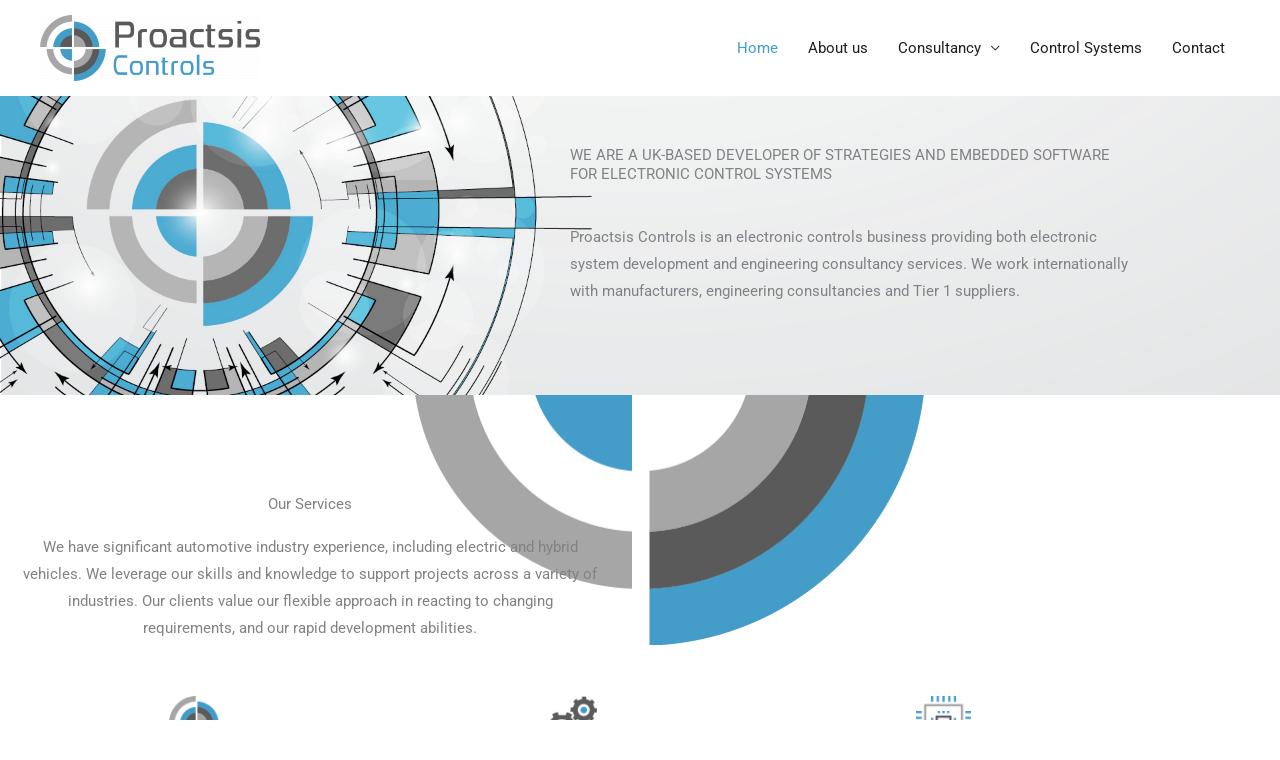

--- FILE ---
content_type: text/css
request_url: https://proactsis.com/wp-content/uploads/elementor/css/post-712.css?ver=1768940910
body_size: 1273
content:
.elementor-712 .elementor-element.elementor-element-20f57b9b > .elementor-container > .elementor-column > .elementor-widget-wrap{align-content:center;align-items:center;}.elementor-712 .elementor-element.elementor-element-20f57b9b:not(.elementor-motion-effects-element-type-background), .elementor-712 .elementor-element.elementor-element-20f57b9b > .elementor-motion-effects-container > .elementor-motion-effects-layer{background-color:#ffffff;background-image:url("https://proactsis.com/wp-content/uploads/2020/08/Proactsis-Header-Logo-Arrows.jpg");background-position:bottom left;background-repeat:no-repeat;background-size:cover;}.elementor-712 .elementor-element.elementor-element-20f57b9b > .elementor-background-overlay{background-color:transparent;background-image:linear-gradient(330deg, #595959 0%, rgba(255, 255, 255, 0) 43%);opacity:0.8;transition:background 0.3s, border-radius 0.3s, opacity 0.3s;}.elementor-712 .elementor-element.elementor-element-20f57b9b{transition:background 0.3s, border 0.3s, border-radius 0.3s, box-shadow 0.3s;padding:0% 0% 0% 0%;}.elementor-712 .elementor-element.elementor-element-288adc0{--spacer-size:50px;}.elementor-712 .elementor-element.elementor-element-90a83e2 > .elementor-element-populated{padding:50px 0px 50px 0px;}.elementor-712 .elementor-element.elementor-element-cd216a8 > .elementor-widget-container{margin:0px 0px 0px 0px;padding:0px 0px 0px 0px;}.elementor-712 .elementor-element.elementor-element-cd216a8{text-align:start;}.elementor-712 .elementor-element.elementor-element-26ba7f3 > .elementor-widget-container{margin:20px 0px 40px 0px;}.elementor-712 .elementor-element.elementor-element-fd7fe68:not(.elementor-motion-effects-element-type-background), .elementor-712 .elementor-element.elementor-element-fd7fe68 > .elementor-motion-effects-container > .elementor-motion-effects-layer{background-color:#ffffff;background-image:url("https://proactsis.com/wp-content/uploads/2020/08/Proactsis-no_text-CMYK.png");background-position:center center;background-repeat:no-repeat;}.elementor-712 .elementor-element.elementor-element-fd7fe68 > .elementor-background-overlay{background-color:#FFFFFF;opacity:0.88;transition:background 0.3s, border-radius 0.3s, opacity 0.3s;}.elementor-712 .elementor-element.elementor-element-fd7fe68{transition:background 0.3s, border 0.3s, border-radius 0.3s, box-shadow 0.3s;margin-top:0px;margin-bottom:0px;padding:80px 0px 80px 0px;}.elementor-712 .elementor-element.elementor-element-6ed64660 > .elementor-container{max-width:600px;}.elementor-712 .elementor-element.elementor-element-6ed64660{margin-top:0px;margin-bottom:0px;}.elementor-712 .elementor-element.elementor-element-4c63f24f > .elementor-widget-container{margin:0px 0px 0px 0px;}.elementor-712 .elementor-element.elementor-element-4c63f24f{text-align:center;}.elementor-712 .elementor-element.elementor-element-f01052b{text-align:center;}.elementor-712 .elementor-element.elementor-element-1a7ff6ee > .elementor-element-populated{margin:0px 0px 0px 0px;--e-column-margin-right:0px;--e-column-margin-left:0px;padding:20px 50px 20px 50px;}.elementor-712 .elementor-element.elementor-element-775b2cd2.elementor-position-right .elementor-image-box-img{margin-left:15px;}.elementor-712 .elementor-element.elementor-element-775b2cd2.elementor-position-left .elementor-image-box-img{margin-right:15px;}.elementor-712 .elementor-element.elementor-element-775b2cd2.elementor-position-top .elementor-image-box-img{margin-bottom:15px;}.elementor-712 .elementor-element.elementor-element-775b2cd2 .elementor-image-box-wrapper .elementor-image-box-img{width:20%;}.elementor-712 .elementor-element.elementor-element-775b2cd2 .elementor-image-box-img img{transition-duration:0.3s;}.elementor-712 .elementor-element.elementor-element-2549193 > .elementor-element-populated{margin:0px 0px 0px 0px;--e-column-margin-right:0px;--e-column-margin-left:0px;padding:20px 50px 20px 50px;}.elementor-712 .elementor-element.elementor-element-7d3f3c2.elementor-position-right .elementor-image-box-img{margin-left:15px;}.elementor-712 .elementor-element.elementor-element-7d3f3c2.elementor-position-left .elementor-image-box-img{margin-right:15px;}.elementor-712 .elementor-element.elementor-element-7d3f3c2.elementor-position-top .elementor-image-box-img{margin-bottom:15px;}.elementor-712 .elementor-element.elementor-element-7d3f3c2 .elementor-image-box-wrapper .elementor-image-box-img{width:20%;}.elementor-712 .elementor-element.elementor-element-7d3f3c2 .elementor-image-box-img img{transition-duration:0.3s;}.elementor-712 .elementor-element.elementor-element-086a900 > .elementor-element-populated{margin:0px 0px 0px 0px;--e-column-margin-right:0px;--e-column-margin-left:0px;padding:20px 50px 20px 50px;}.elementor-712 .elementor-element.elementor-element-b4e0411.elementor-position-right .elementor-image-box-img{margin-left:15px;}.elementor-712 .elementor-element.elementor-element-b4e0411.elementor-position-left .elementor-image-box-img{margin-right:15px;}.elementor-712 .elementor-element.elementor-element-b4e0411.elementor-position-top .elementor-image-box-img{margin-bottom:15px;}.elementor-712 .elementor-element.elementor-element-b4e0411 .elementor-image-box-wrapper .elementor-image-box-img{width:20%;}.elementor-712 .elementor-element.elementor-element-b4e0411 .elementor-image-box-img img{transition-duration:0.3s;}.elementor-712 .elementor-element.elementor-element-ad64bff > .elementor-element-populated{margin:0px 0px 0px 0px;--e-column-margin-right:0px;--e-column-margin-left:0px;padding:20px 50px 20px 50px;}.elementor-712 .elementor-element.elementor-element-5247b26.elementor-position-right .elementor-image-box-img{margin-left:15px;}.elementor-712 .elementor-element.elementor-element-5247b26.elementor-position-left .elementor-image-box-img{margin-right:15px;}.elementor-712 .elementor-element.elementor-element-5247b26.elementor-position-top .elementor-image-box-img{margin-bottom:15px;}.elementor-712 .elementor-element.elementor-element-5247b26 .elementor-image-box-wrapper .elementor-image-box-img{width:20%;}.elementor-712 .elementor-element.elementor-element-5247b26 .elementor-image-box-img img{transition-duration:0.3s;}.elementor-712 .elementor-element.elementor-element-3dbb37e > .elementor-element-populated{margin:0px 0px 0px 0px;--e-column-margin-right:0px;--e-column-margin-left:0px;padding:20px 50px 20px 50px;}.elementor-712 .elementor-element.elementor-element-7f8ce45.elementor-position-right .elementor-image-box-img{margin-left:15px;}.elementor-712 .elementor-element.elementor-element-7f8ce45.elementor-position-left .elementor-image-box-img{margin-right:15px;}.elementor-712 .elementor-element.elementor-element-7f8ce45.elementor-position-top .elementor-image-box-img{margin-bottom:15px;}.elementor-712 .elementor-element.elementor-element-7f8ce45 .elementor-image-box-wrapper .elementor-image-box-img{width:20%;}.elementor-712 .elementor-element.elementor-element-7f8ce45 .elementor-image-box-img img{transition-duration:0.3s;}.elementor-712 .elementor-element.elementor-element-3ae1ee3 > .elementor-element-populated{margin:0px 0px 0px 0px;--e-column-margin-right:0px;--e-column-margin-left:0px;padding:20px 50px 20px 50px;}.elementor-712 .elementor-element.elementor-element-9a6e0de.elementor-position-right .elementor-image-box-img{margin-left:15px;}.elementor-712 .elementor-element.elementor-element-9a6e0de.elementor-position-left .elementor-image-box-img{margin-right:15px;}.elementor-712 .elementor-element.elementor-element-9a6e0de.elementor-position-top .elementor-image-box-img{margin-bottom:15px;}.elementor-712 .elementor-element.elementor-element-9a6e0de .elementor-image-box-wrapper .elementor-image-box-img{width:20%;}.elementor-712 .elementor-element.elementor-element-9a6e0de .elementor-image-box-img img{transition-duration:0.3s;}.elementor-712 .elementor-element.elementor-element-d355d36{--spacer-size:16px;}@media(min-width:768px){.elementor-712 .elementor-element.elementor-element-726258d2{width:100%;}}@media(max-width:1024px){.elementor-712 .elementor-element.elementor-element-20f57b9b{padding:0px 0px 0px 0px;}.elementor-712 .elementor-element.elementor-element-90a83e2 > .elementor-element-populated{padding:40px 40px 40px 40px;}.elementor-712 .elementor-element.elementor-element-fd7fe68{margin-top:0px;margin-bottom:0px;padding:50px 0px 50px 0px;}.elementor-712 .elementor-element.elementor-element-64af91f > .elementor-element-populated{margin:0px 0px 0px 0px;--e-column-margin-right:0px;--e-column-margin-left:0px;padding:0px 0px 0px 0px;}.elementor-712 .elementor-element.elementor-element-1a7ff6ee > .elementor-element-populated{padding:20px 20px 20px 20px;}.elementor-712 .elementor-element.elementor-element-2549193 > .elementor-element-populated{padding:20px 20px 20px 20px;}.elementor-712 .elementor-element.elementor-element-086a900 > .elementor-element-populated{padding:20px 20px 20px 20px;}.elementor-712 .elementor-element.elementor-element-ad64bff > .elementor-element-populated{padding:20px 20px 20px 20px;}.elementor-712 .elementor-element.elementor-element-3dbb37e > .elementor-element-populated{padding:20px 20px 20px 20px;}.elementor-712 .elementor-element.elementor-element-3ae1ee3 > .elementor-element-populated{padding:20px 20px 20px 20px;}}@media(max-width:767px){.elementor-712 .elementor-element.elementor-element-20f57b9b:not(.elementor-motion-effects-element-type-background), .elementor-712 .elementor-element.elementor-element-20f57b9b > .elementor-motion-effects-container > .elementor-motion-effects-layer{background-image:url("https://proactsis.com/wp-content/uploads/2020/09/Proactsis-Mobile-Home-scaled.jpg");background-position:top right;}.elementor-712 .elementor-element.elementor-element-20f57b9b{padding:40px 20px 0px 20px;}.elementor-712 .elementor-element.elementor-element-288adc0{--spacer-size:134px;}.elementor-712 .elementor-element.elementor-element-90a83e2 > .elementor-element-populated{padding:0px 0px 0px 0px;}.elementor-712 .elementor-element.elementor-element-26ba7f3 > .elementor-widget-container{margin:0px 0px 0px 0px;}.elementor-712 .elementor-element.elementor-element-fd7fe68{padding:50px 10px 0px 10px;}.elementor-712 .elementor-element.elementor-element-4c63f24f{text-align:center;}.elementor-712 .elementor-element.elementor-element-f01052b > .elementor-widget-container{margin:0px 0px 0px 0px;}.elementor-712 .elementor-element.elementor-element-1a7ff6ee > .elementor-element-populated{padding:20px 50px 20px 50px;}.elementor-712 .elementor-element.elementor-element-775b2cd2 .elementor-image-box-img{margin-bottom:15px;}.elementor-712 .elementor-element.elementor-element-2549193 > .elementor-element-populated{padding:20px 50px 20px 50px;}.elementor-712 .elementor-element.elementor-element-7d3f3c2 .elementor-image-box-img{margin-bottom:15px;}.elementor-712 .elementor-element.elementor-element-086a900 > .elementor-element-populated{padding:20px 50px 20px 50px;}.elementor-712 .elementor-element.elementor-element-b4e0411 .elementor-image-box-img{margin-bottom:15px;}.elementor-712 .elementor-element.elementor-element-ad64bff > .elementor-element-populated{padding:20px 50px 20px 50px;}.elementor-712 .elementor-element.elementor-element-5247b26 .elementor-image-box-img{margin-bottom:15px;}.elementor-712 .elementor-element.elementor-element-3dbb37e > .elementor-element-populated{padding:20px 50px 20px 50px;}.elementor-712 .elementor-element.elementor-element-7f8ce45 .elementor-image-box-img{margin-bottom:15px;}.elementor-712 .elementor-element.elementor-element-3ae1ee3 > .elementor-element-populated{padding:20px 50px 20px 50px;}.elementor-712 .elementor-element.elementor-element-9a6e0de .elementor-image-box-img{margin-bottom:15px;}}@media(min-width:1025px){.elementor-712 .elementor-element.elementor-element-fd7fe68:not(.elementor-motion-effects-element-type-background), .elementor-712 .elementor-element.elementor-element-fd7fe68 > .elementor-motion-effects-container > .elementor-motion-effects-layer{background-attachment:fixed;}}